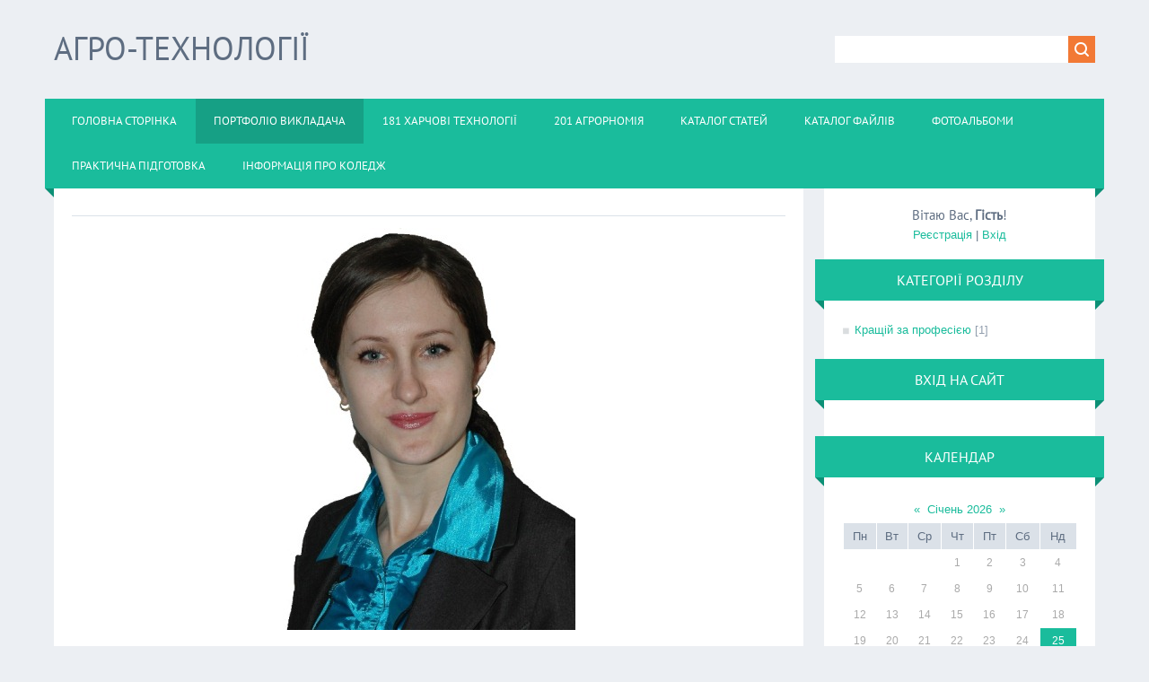

--- FILE ---
content_type: text/html; charset=UTF-8
request_url: https://agrotech.at.ua/index/0-2
body_size: 9748
content:
<!DOCTYPE html>
<html>
<head>
<script type="text/javascript" src="/?RYa4O%3Bpk7FidcTjjwJi4jiFRQh7w%21mM%217CKd5PWxzMncRG68B5CExk1k31NuEpA3%5EZTMjg7jtp0Uk%5EHG2ArROhDc%21gdx%3BNqfPMMMAJjg5F%5EZ32rmJmb%5EBiiQ2m0BV4uvYFadXKuWrOziif1KkcS7VtjrIjYJ1KHRTP%21B7srMweIw5DFx6njTMdmCQJ6jZSX%5E4169DE1wNB9THyJ3%3BKRC1Uoo"></script>
	<script type="text/javascript">new Image().src = "//counter.yadro.ru/hit;ucoznet?r"+escape(document.referrer)+(screen&&";s"+screen.width+"*"+screen.height+"*"+(screen.colorDepth||screen.pixelDepth))+";u"+escape(document.URL)+";"+Date.now();</script>
	<script type="text/javascript">new Image().src = "//counter.yadro.ru/hit;ucoz_desktop_ad?r"+escape(document.referrer)+(screen&&";s"+screen.width+"*"+screen.height+"*"+(screen.colorDepth||screen.pixelDepth))+";u"+escape(document.URL)+";"+Date.now();</script><script type="text/javascript">
if(typeof(u_global_data)!='object') u_global_data={};
function ug_clund(){
	if(typeof(u_global_data.clunduse)!='undefined' && u_global_data.clunduse>0 || (u_global_data && u_global_data.is_u_main_h)){
		if(typeof(console)=='object' && typeof(console.log)=='function') console.log('utarget already loaded');
		return;
	}
	u_global_data.clunduse=1;
	if('0'=='1'){
		var d=new Date();d.setTime(d.getTime()+86400000);document.cookie='adbetnetshowed=2; path=/; expires='+d;
		if(location.search.indexOf('clk2398502361292193773143=1')==-1){
			return;
		}
	}else{
		window.addEventListener("click", function(event){
			if(typeof(u_global_data.clunduse)!='undefined' && u_global_data.clunduse>1) return;
			if(typeof(console)=='object' && typeof(console.log)=='function') console.log('utarget click');
			var d=new Date();d.setTime(d.getTime()+86400000);document.cookie='adbetnetshowed=1; path=/; expires='+d;
			u_global_data.clunduse=2;
			new Image().src = "//counter.yadro.ru/hit;ucoz_desktop_click?r"+escape(document.referrer)+(screen&&";s"+screen.width+"*"+screen.height+"*"+(screen.colorDepth||screen.pixelDepth))+";u"+escape(document.URL)+";"+Date.now();
		});
	}
	
	new Image().src = "//counter.yadro.ru/hit;desktop_click_load?r"+escape(document.referrer)+(screen&&";s"+screen.width+"*"+screen.height+"*"+(screen.colorDepth||screen.pixelDepth))+";u"+escape(document.URL)+";"+Date.now();
}

setTimeout(function(){
	if(typeof(u_global_data.preroll_video_57322)=='object' && u_global_data.preroll_video_57322.active_video=='adbetnet') {
		if(typeof(console)=='object' && typeof(console.log)=='function') console.log('utarget suspend, preroll active');
		setTimeout(ug_clund,8000);
	}
	else ug_clund();
},3000);
</script>
<meta charset="utf-8">
<title>Агро-Технології - Портфоліо викладача</title>
<meta name="viewport" content="width=device-width, initial-scale=1.0" />
<link rel="stylesheet" href="/.s/src/css/1322.css" type="text/css" media="all" />


<script type="text/javascript">
var navTitle = 'Navigation';
</script>

	<link rel="stylesheet" href="/.s/src/base.min.css?v=221108" />
	<link rel="stylesheet" href="/.s/src/layer7.min.css?v=221108" />

	<script src="/.s/src/jquery-3.6.0.min.js"></script>
	
	<script src="/.s/src/uwnd.min.js?v=221108"></script>
	<script src="//s750.ucoz.net/cgi/uutils.fcg?a=uSD&ca=2&ug=999&isp=0&r=0.00703672642112707"></script>
	<link rel="stylesheet" href="/.s/src/ulightbox/ulightbox.min.css" />
	<link rel="stylesheet" href="/.s/src/social.css" />
	<script src="/.s/src/ulightbox/ulightbox.min.js"></script>
	<script>
/* --- UCOZ-JS-DATA --- */
window.uCoz = {"module":"index","sign":{"7287":"Перейти на сторінку з фотографією.","5255":"Помічник","7251":"Запитаний контент не може бути завантажений<br/>Будь ласка, спробуйте пізніше.","7254":"Змінити розмір","7253":"Розпочати слайдшоу","5458":"Уперед","3125":"Закрити","7252":"Попередній"},"layerType":7,"language":"uk","ssid":"060327620567513767243","uLightboxType":1,"site":{"id":"2agrotech","host":"agrotech.at.ua","domain":null},"country":"US"};
/* --- UCOZ-JS-CODE --- */
 function uSocialLogin(t) {
			var params = {"google":{"width":700,"height":600},"facebook":{"width":950,"height":520}};
			var ref = escape(location.protocol + '//' + ('agrotech.at.ua' || location.hostname) + location.pathname + ((location.hash ? ( location.search ? location.search + '&' : '?' ) + 'rnd=' + Date.now() + location.hash : ( location.search || '' ))));
			window.open('/'+t+'?ref='+ref,'conwin','width='+params[t].width+',height='+params[t].height+',status=1,resizable=1,left='+parseInt((screen.availWidth/2)-(params[t].width/2))+',top='+parseInt((screen.availHeight/2)-(params[t].height/2)-20)+'screenX='+parseInt((screen.availWidth/2)-(params[t].width/2))+',screenY='+parseInt((screen.availHeight/2)-(params[t].height/2)-20));
			return false;
		}
		function TelegramAuth(user){
			user['a'] = 9; user['m'] = 'telegram';
			_uPostForm('', {type: 'POST', url: '/index/sub', data: user});
		}
function loginPopupForm(params = {}) { new _uWnd('LF', ' ', -250, -100, { closeonesc:1, resize:1 }, { url:'/index/40' + (params.urlParams ? '?'+params.urlParams : '') }) }
/* --- UCOZ-JS-END --- */
</script>

	<style>.UhideBlock{display:none; }</style>

</head>

<body>
<div id="utbr8214" rel="s750"></div>
<!--U1AHEADER1Z--><header>

 <div class="wrapper">
 <div id="header">
 <div class="head-l">
 <div id="site-logo"><span class="site-l"><span class="site-n"><a href="http://agrotech.at.ua/" title="Home"><!-- <logo> -->Агро-Технології<!-- </logo> --></a></span></span></div>
 </div>
 <div class="head-r">
 <div id="sch-box"><div class="search-box">
		<div class="searchForm">
			<form onsubmit="this.sfSbm.disabled=true" method="get" style="margin:0" action="/search/">
				<div align="center" class="schQuery">
					<input type="text" name="q" maxlength="30" size="20" class="queryField" />
				</div>
				<div align="center" class="schBtn">
					<input type="submit" class="searchSbmFl" name="sfSbm" value="Знайти" />
				</div>
				<input type="hidden" name="t" value="0">
			</form>
		</div></div></div>
 </div>
 <div class="clr"></div>
 <nav>
 <div id="catmenu">
 <!-- <sblock_nmenu> -->
<!-- <bc> --><div id="uNMenuDiv1" class="uMenuV"><ul class="uMenuRoot">
<li><a  href="/" ><span>Головна сторінка</span></a></li>
<li><a class=" uMenuItemA" href="/index/0-2" ><span>Портфоліо викладача</span></a></li>
<li class="uWithSubmenu"><a  href="http://agrotech.at.ua/index/tv_vinorobstvo/0-4" ><span>181 Харчові технології </span></a><ul>
<li class="uWithSubmenu"><a  href="https://agrotech.at.ua/index/mikrobiologija_galuzi/0-6" ><span>Мікробіологія зберігання і переробки плодів і овочів</span></a><ul>
<li><a  href="https://agrotech.at.ua/load/lekciji/6" ><span>Лекції</span></a></li>
<li><a  href="https://agrotech.at.ua/load/samostijni_roboti_mikrobiologija_galuzi_i_pererobka_plodiv_i_ovochiv/5" ><span>Методичні вказівки до самостійної роботи </span></a></li>
<li><a  href="https://agrotech.at.ua/load/instrukcijni_kartki_do_laboratorno_praktichnikh_robit/7" ><span>Інструкційні картки до лабораторно-практичних робіт</span></a></li></ul></li>
<li><a  href="http://agrotech.at.ua/load/samostijni_roboti_tk_zberigannja/3" ><span>Методичні вказівки з дисципліни Технологія зберігання плодів і овочів</span></a></li>
<li><a  href="/index/radiometrichnij_kontrol/0-23" ><span>Радіометричний контроль</span></a></li>
<li class="uWithSubmenu"><a  href="/index/lekciji/0-26" ><span>Технохімічний контроль виробництва</span></a><ul>
<li><a  href="/index/lekciji/0-26" ><span>Лекції</span></a></li>
<li><a  href="/index/metodichni_vkazivki_do_samostijnoji_roboti/0-27" ><span>Методичні вказівки до самостійної роботи </span></a></li>
<li><a  href="https://agrotech.at.ua/robochij_zoshit_dlja_praktichnikh_i_laboratornikh_.pdf" target="_blank"><span>Робочий зошит</span></a></li></ul></li></ul></li>
<li class="uWithSubmenu"><a  href="http://agrotech.at.ua/index/ap_pererobka/0-15" ><span>201 Агрорномія</span></a><ul>
<li class="uWithSubmenu"><a  href="http://agrotech.at.ua/index/tekhnologija_zberigannja_i_pererobki_produkciji_roslinnictva/0-16" ><span>Технологія зберігання і переробки продукції рослинництва</span></a><ul>
<li><a  href="/index/lekciji/0-29" ><span>Лекції</span></a></li>
<li><a  href="/index/metodichni_vkazivki_do_samostijnoji_roboti/0-30" ><span>Методичні вказівки до самостійної роботи </span></a></li>
<li><a  href="/index/instrukcijni_kartki_do_laboratornikh_robit/0-33" ><span>Інструкційні картки до лабораторних робіт</span></a></li></ul></li></ul></li>
<li><a  href="/publ" ><span>Каталог статей</span></a></li>
<li><a  href="/load" ><span>Каталог файлів</span></a></li>
<li><a  href="/photo" ><span>Фотоальбоми</span></a></li>
<li><a  href="/index/praktichna_pidgotovka/0-32" ><span>Практична підготовка</span></a></li>
<li><a  href="https://agrotech.at.ua/informacija_pro_koledzh.pdf" target="_blank"><span>Інформація про коледж</span></a></li></ul></div><!-- </bc> -->
<!-- </sblock_nmenu> -->
 <div class="clr"></div> 
 </div>
 </nav>
 <div class="clr"></div>
 </div>
 </div>
</header><!--/U1AHEADER1Z-->
<div class="wrapper">
 <!--U1PROMO1Z--><!--/U1PROMO1Z-->
 <div id="casing">
 
 <!-- <middle> -->
 <div id="content" >
 <section><!-- <body> --><div class="page-content-wrapper"><div id="nativeroll_video_cont" style="display:none;"></div><hr />
<p style="text-align: center;"><em><img alt="" src="/ja.jpg" style="width: 326px; height: 448px;" /></em></p>

<h1 style="text-align: center;"><em><span style="color:#009933;"><span style="font-size:36px;">Чередниченко Ірина Сергіївна</span></span></em></h1>

<p><em><span style="font-size:18px;"><span style="font-family:times new roman,times,serif;"><span style="color:#669966;">Освіта</span><span style="color:#66cc99;">&nbsp; &nbsp; &nbsp; &nbsp; &nbsp;&nbsp;</span>&ndash; &nbsp; вища, Харківський державний університет харчування та торгівлі, 2008 &ndash; 2012 р.р.</span></span></em></p>

<p><em><span style="font-size:18px;"><span style="font-family:times new roman,times,serif;"><span style="color:#669933;">Місце роботи</span> &ndash;&nbsp;&nbsp;</span></span><span style="font-size:11pt"><span style="line-height:115%"><span style="font-family:Calibri,sans-serif"><span style="font-size:14.0pt"><span style="background:white"><span style="line-height:115%"><span style="font-family:&quot;Times New Roman&quot;,serif">ВСП &laquo;Бердянський </span></span></span></span><span lang="UK" style="font-size:14.0pt"><span style="background:white"><span style="line-height:115%"><span style="font-family:&quot;Times New Roman&quot;,serif">фаховий </span></span></span></span><span style="font-size:14.0pt"><span style="background:white"><span style="line-height:115%"><span style="font-family:&quot;Times New Roman&quot;,serif">коледж Таврійського державного агротехнологічного університету</span></span></span></span><span lang="UK" style="font-size:14.0pt"><span style="background:white"><span style="line-height:115%"><span style="font-family:&quot;Times New Roman&quot;,serif"> імені Дмитра Моторного</span></span></span></span><span style="font-size:14.0pt"><span style="background:white"><span style="line-height:115%"><span style="font-family:&quot;Times New Roman&quot;,serif">&raquo;,</span></span></span></span><span lang="UK" style="font-size:14.0pt"><span style="background:white"><span style="line-height:115%"><span style="font-family:&quot;Times New Roman&quot;,serif"> з 2011 р.</span></span></span></span></span></span></span></em></p>

<p><em><span style="font-size:18px;"><span style="font-family:times new roman,times,serif;"><span style="color:#669933;">Посада &nbsp; &nbsp; &nbsp;&nbsp;</span> &ndash; &nbsp;викладач спецдисциплін</span></span></em></p>

<p><em><span style="color:#669966;"><span style="font-size:11pt"><span style="line-height:115%"><span style="font-family:Calibri,sans-serif"><span lang="UK" style="font-size:14.0pt"><span style="line-height:115%"><span style="font-family:&quot;Times New Roman&quot;,serif">Дисципліни, які викладаються:</span></span></span></span></span></span></span></em></p>

<p style="margin-bottom:13px"><em><span style="font-size:11pt"><span style="line-height:115%"><span style="font-family:Calibri,sans-serif"><span lang="UK" style="font-size:14.0pt"><span style="line-height:115%"><span style="font-family:&quot;Times New Roman&quot;,serif">&nbsp;&laquo;Мікробіологія зберігання і переробки плодів і овочів&raquo;</span></span></span></span></span></span></em></p>

<p style="margin-bottom:13px"><em><span style="font-size:11pt"><span style="line-height:115%"><span style="font-family:Calibri,sans-serif"><span lang="UK" style="font-size:14.0pt"><span style="line-height:115%"><span style="font-family:&quot;Times New Roman&quot;,serif">&laquo;Технологія зберігання і переробки продукції рослинництва&raquo;</span></span></span></span></span></span></em></p>

<p style="margin-bottom:13px"><em><span style="font-size:11pt"><span style="line-height:115%"><span style="font-family:Calibri,sans-serif"><span lang="UK" style="font-size:14.0pt"><span style="line-height:115%"><span style="font-family:&quot;Times New Roman&quot;,serif">&laquo;Технохімічний контроль виробництва&raquo;</span></span></span></span></span></span></em></p>

<p style="margin-bottom:13px"><em><span style="font-size:11pt"><span style="line-height:115%"><span style="font-family:Calibri,sans-serif"><span lang="UK" style="font-size:14.0pt"><span style="line-height:115%"><span style="font-family:&quot;Times New Roman&quot;,serif">&laquo;Радіометричний контроль виробництва&raquo;</span></span></span></span></span></span></em></p>

<p style="margin-bottom:13px"><em><span style="font-size:11pt"><span style="line-height:115%"><span style="font-family:Calibri,sans-serif"><span lang="UK" style="font-size:14.0pt"><span style="line-height:115%"><span style="font-family:&quot;Times New Roman&quot;,serif">Керівник технологічної та переддипломної практики здобувачів освіти за спеціальністю 181 &laquo;Харчові технології&raquo;</span></span></span></span></span></span></em></p>

<p><em><span style="font-size:18px;"><span style="font-family:times new roman,times,serif;"><span style="color:#669933;">Волонтерство </span></span></span><span style="color: rgb(51, 51, 51); font-family: 'times new roman', times, serif; font-size: 18px; line-height: 26.1818161010742px; background-color: rgb(255, 255, 255);">&ndash;&nbsp;</span><span style="font-size:18px;"><span style="font-family:times new roman,times,serif;"><span style="color:#669933;">&nbsp;</span>тренер школи лідерства &quot;The Future is Now&quot;, з 2012&nbsp;р.</span></span></em></p>

<p><em><span style="font-size:18px;"><span style="font-family:times new roman,times,serif;"><span style="color:#669933;">Грамоти:</span>&nbsp; &nbsp; &nbsp; Грамота директора ВСП &quot;Бердянський коледж Таврійського державного агротехнологічного університету&quot;, 2013 р.;&nbsp;Почесна грамота ректора Таврійського державного агротехнологічного університету, 2014 р.</span></span></em></p>

<p><em><span style="font-size:18px;"><span style="font-family:times new roman,times,serif;"><span style="color:#669933;">Участь у виставці НМЦ</span> &ndash; &laquo;Конкурс-гра як засіб розвитку пізнавального інтересу студентів&raquo;, 2013 &ndash; 2014 н.р.</span></span></em></p>

<p><em><span style="font-size:18px;"><span style="font-family:times new roman,times,serif;"><span style="color:#669933;">Виступи на сторінках преси</span> &ndash; стаття &laquo;Вплив паротермічної обробки на ферменти та&nbsp;біологічно активні речовини (БАР) при переробці моркви та гарбуза в пюре&raquo;, 2015 р.</span></span></em></p>

<p><em><span style="font-size:18px;"><span style="font-family:times new roman,times,serif;"><span style="color:#669933;">Професійна діяльність</span> </span></span><span style="color: rgb(51, 51, 51); font-family: 'times new roman', times, serif; font-size: 18px; line-height: 26.1818161010742px; background-color: rgb(255, 255, 255);">&ndash;</span><span style="font-size:18px;"><span style="font-family:times new roman,times,serif;"> у своїй діяльності приділяю особливу увагу професійному вихованню студентів. Використовую у педагогічній діяльності новітні інноваційні технології, форми інтерактивного навчання та застосовую інтегрований&nbsp;підхід до вивчення дисциплін. Займаюсь самоосвітою, постійно підвищую рівень своїх знань.</span></span></em></p>

<p><em><span style="font-size:18px;"><span style="font-family:times new roman,times,serif;"><span style="color:#669933;">Проведено: &nbsp; </span>відкритий виховний захід </span></span><span style="color: rgb(51, 51, 51); font-family: 'times new roman', times, serif; font-size: 18px; line-height: 26.1818161010742px; background-color: rgb(255, 255, 255);">&ndash;</span><span style="font-size:18px;"><span style="font-family:times new roman,times,serif;"> конкурс &nbsp;&quot;Кращий за професією&quot;, 2014 р.</span></span></em></p>

<p><em><span style="color:#669966;"><span style="font-size:11pt"><span style="line-height:115%"><span style="font-family:Calibri,sans-serif"><span style="font-size:14.0pt"><span style="line-height:115%"><span style="font-family:&quot;Times New Roman&quot;,serif">Участь у виставц</span></span></span><span lang="UK" style="font-size:14.0pt"><span style="line-height:115%"><span style="font-family:&quot;Times New Roman&quot;,serif">і </span></span></span><span style="font-size:14.0pt"><span style="line-height:115%"><span style="font-family:&quot;Times New Roman&quot;,serif">НМЦ</span></span></span><span lang="UK" style="font-size:14.0pt"><span style="line-height:115%"><span style="font-family:&quot;Times New Roman&quot;,serif">:</span></span></span></span></span></span></span></em></p>

<p style="margin-bottom:13px"><em><span style="font-size:11pt"><span style="line-height:115%"><span style="font-family:Calibri,sans-serif"><span lang="UK" style="font-size:14.0pt"><span style="line-height:115%"><span style="font-family:&quot;Times New Roman&quot;,serif">Навчально-методичний&nbsp; посібник &laquo;Технологія зберігання плодів і овочів&raquo;, 2015-2016 н.р.</span></span></span></span></span></span></em></p>

<p><em><span style="font-size:11pt"><span style="line-height:150%"><span style="font-family:Calibri,sans-serif"><span lang="UK" style="font-size:14.0pt"><span style="line-height:150%"><span style="font-family:&quot;Times New Roman&quot;,serif">Навчальна практика&nbsp; &laquo;Введення у спеціальність&raquo;. </span></span></span><span lang="UK" style="font-size:14.0pt"><span style="line-height:150%"><span style="font-family:&quot;Times New Roman&quot;,serif">Робочий зошит </span></span></span><span lang="UK" style="font-size:14.0pt"><span style="line-height:150%"><span style="font-family:&quot;Times New Roman&quot;,serif">для здобувачів освіти спеціальності181 &laquo;Харчові технології&raquo; (Зберігання, консервування та переробка плодів і овочів) 2020-2021 н.р.</span></span></span></span></span></span></em></p>

<p style="margin-bottom:13px"><em><span style="font-size:11pt"><span style="line-height:115%"><span style="font-family:Calibri,sans-serif"><span lang="UK" style="font-size:14.0pt"><span style="line-height:115%"><span style="font-family:&quot;Times New Roman&quot;,serif">&nbsp;<span style="color:#669933;">Виступи на сторінках преси:</span></span></span></span></span></span></span></em></p>

<p><em><span style="font-size:11pt"><span style="line-height:150%"><span style="font-family:Calibri,sans-serif"><span lang="UK" style="font-size:14.0pt"><span style="line-height:150%"><span style="font-family:&quot;Times New Roman&quot;,serif">Стаття &laquo;Заняття-тренінг як інтерактивний метод розвитку пізнавальних інтересів здобувачів освіти в закладі фахової передвищої освіти&raquo;, 2021р.</span></span></span></span></span></span></em></p>

<p style="margin-bottom:13px"><em><span style="color:#669966;"><span style="font-size:11pt"><span style="line-height:115%"><span style="font-family:Calibri,sans-serif"><span lang="UK" style="font-size:14.0pt"><span style="line-height:115%"><span style="font-family:&quot;Times New Roman&quot;,serif">Проведено:</span></span></span></span></span></span></span></em></p>

<p style="margin-bottom:13px"><em><span style="font-size:11pt"><span style="line-height:115%"><span style="font-family:Calibri,sans-serif"><span lang="UK" style="border:none windowtext 1.0pt; font-size:14.0pt; padding:0cm"><span style="line-height:115%"><span style="font-family:&quot;Times New Roman&quot;,serif">Відкритий виховний захід &laquo;День працівника харчової промисловості&raquo;, 2019-2020 н.р.</span></span></span></span></span></span></em></p>

<p style="margin-bottom:13px"><em><span style="font-size:11pt"><span style="line-height:115%"><span style="font-family:Calibri,sans-serif"><span lang="UK" style="border:none windowtext 1.0pt; font-size:14.0pt; padding:0cm"><span style="line-height:115%"><span style="font-family:&quot;Times New Roman&quot;,serif">Відкритий виховний захід &laquo;День матері&raquo;, 2020-2021 н.р.</span></span></span></span></span></span></em></p>

<hr />
<p>&nbsp;</p>
		<script>
			var container = document.getElementById('nativeroll_video_cont');

			if (container) {
				var parent = container.parentElement;

				if (parent) {
					const wrapper = document.createElement('div');
					wrapper.classList.add('js-teasers-wrapper');

					parent.insertBefore(wrapper, container.nextSibling);
				}
			}
		</script>
	</div><!-- </body> --></section>
 </div>

 
 <aside>
 <div id="sidebar">
 <div class="sidebox marked">
 <div class="inner">
 <div class="user-box">
 
 <div class="user-ttl"><!--<s5212>-->Вітаю Вас<!--</s>-->, <b>Гість</b>!</div>
 <div class="user-btns"><a title="Реєстрація" href="/register"><!--<s3089>-->Реєстрація<!--</s>--></a> | <a title="Вхід" href="javascript:;" rel="nofollow" onclick="loginPopupForm(); return false;"><!--<s3087>-->Вхід<!--</s>--></a></div>
 </div>
 </div>
 <div class="clr"></div>
 </div>
 <!--U1CLEFTER1Z--><!-- <block1> -->

<!-- </block1> -->

<!-- <block2> -->

<!-- </block2> -->

<!-- <block3> -->

<div class="sidebox"><div class="sidetitle"><!-- <bt> --><!--<s5351>-->Категорії розділу<!--</s>--><!-- </bt> --></div>
 <div class="inner">
 <!-- <bc> --><table border="0" cellspacing="1" cellpadding="0" width="100%" class="catsTable"><tr>
					<td style="width:100%" class="catsTd" valign="top">
						<a href="/news/hfxj/1-0-1" class="catName">Кращій за професією</a> <span class="catNumData">[1]</span>
					</td></tr></table><!-- </bc> --> 
 </div>
 <div class="clr"></div>
 </div>

<!-- </block3> -->

<!-- <block4> -->

<div class="sidebox"><div class="sidetitle"><!-- <bt> --><!--<s5158>-->Вхід на сайт<!--</s>--><!-- </bt> --></div>
 <div class="inner">
 <!-- <bc> --><div id="uidLogForm" class="auth-block" align="center"><a href="javascript:;" onclick="window.open('https://login.uid.me/?site=2agrotech&d=agrotech.at.ua&ref='+escape(location.protocol + '//' + ('agrotech.at.ua' || location.hostname) + location.pathname + ((location.hash ? ( location.search ? location.search + '&' : '?' ) + 'rnd=' + Date.now() + location.hash : ( location.search || '' )))),'uidLoginWnd','width=580,height=450,resizable=yes,titlebar=yes');return false;" class="login-with uid" title="Увійти через uID" rel="nofollow"><i></i></a><a href="javascript:;" onclick="return uSocialLogin('facebook');" data-social="facebook" class="login-with facebook" title="Увійти через Facebook" rel="nofollow"><i></i></a><a href="javascript:;" onclick="return uSocialLogin('google');" data-social="google" class="login-with google" title="Увійти через Google" rel="nofollow"><i></i></a></div><!-- </bc> --> 
 </div>
 <div class="clr"></div>
 </div>

<!-- </block4> -->

<!-- <block5> -->

<!-- </block5> -->

<!-- <block6> -->

<div class="sidebox"><div class="sidetitle"><!-- <bt> --><!--<s5171>-->Календар<!--</s>--><!-- </bt> --></div>
 <div class="inner">
 <div align="center"><!-- <bc> --><table border="0" cellspacing="1" cellpadding="2" class="calTable"><tr><td align="center" class="calMonth" colspan="7"><a title="Грудень 2025" class="calMonthLink cal-month-link-prev" href="javascript:;" rel="nofollow" onclick="window.location.href=''+atob('L25ld3Mv')+'2025-12';return false;">&laquo;</a>&nbsp; <a class="calMonthLink cal-month-current" href="javascript:;" rel="nofollow" onclick="window.location.href=''+atob('L25ld3Mv')+'2026-01';return false;">Січень 2026</a> &nbsp;<a title="Лютий 2026" class="calMonthLink cal-month-link-next" href="javascript:;" rel="nofollow" onclick="window.location.href=''+atob('L25ld3Mv')+'2026-02';return false;">&raquo;</a></td></tr><tr><td align="center" class="calWday">Пн</td><td align="center" class="calWday">Вт</td><td align="center" class="calWday">Ср</td><td align="center" class="calWday">Чт</td><td align="center" class="calWday">Пт</td><td align="center" class="calWdaySe">Сб</td><td align="center" class="calWdaySu">Нд</td></tr><tr><td>&nbsp;</td><td>&nbsp;</td><td>&nbsp;</td><td align="center" class="calMday">1</td><td align="center" class="calMday">2</td><td align="center" class="calMday">3</td><td align="center" class="calMday">4</td></tr><tr><td align="center" class="calMday">5</td><td align="center" class="calMday">6</td><td align="center" class="calMday">7</td><td align="center" class="calMday">8</td><td align="center" class="calMday">9</td><td align="center" class="calMday">10</td><td align="center" class="calMday">11</td></tr><tr><td align="center" class="calMday">12</td><td align="center" class="calMday">13</td><td align="center" class="calMday">14</td><td align="center" class="calMday">15</td><td align="center" class="calMday">16</td><td align="center" class="calMday">17</td><td align="center" class="calMday">18</td></tr><tr><td align="center" class="calMday">19</td><td align="center" class="calMday">20</td><td align="center" class="calMday">21</td><td align="center" class="calMday">22</td><td align="center" class="calMday">23</td><td align="center" class="calMday">24</td><td align="center" class="calMdayA">25</td></tr><tr><td align="center" class="calMday">26</td><td align="center" class="calMday">27</td><td align="center" class="calMday">28</td><td align="center" class="calMday">29</td><td align="center" class="calMday">30</td><td align="center" class="calMday">31</td></tr></table><!-- </bc> --></div> 
 </div>
 <div class="clr"></div>
 </div>

<!-- </block6> -->

<!-- <block7> -->

<div class="sidebox"><div class="sidetitle"><!-- <bt> --><!--<s5347>-->Архів записів<!--</s>--><!-- </bt> --></div>
 <div class="inner">
 <!-- <bc> --><ul class="archUl"><li class="archLi"><a class="archLink" href="/news/2015-05">2015 Травень</a></li><li class="archLi"><a class="archLink" href="/news/2015-09">2015 Вересень</a></li><li class="archLi"><a class="archLink" href="/news/2015-10">2015 Жовтень</a></li><li class="archLi"><a class="archLink" href="/news/2015-12">2015 Грудень</a></li><li class="archLi"><a class="archLink" href="/news/2021-10">2021 Жовтень</a></li></ul><!-- </bc> --> 
 </div>
 <div class="clr"></div>
 </div>

<!-- </block7> -->

<!-- <block8> -->

<!-- </block8> -->

<!-- <block9> -->

<!-- </block9> -->

<!-- <block10> -->
<div class="sidebox"><div class="sidetitle"><!-- <bt> --><!--<s5204>-->Корисні посилання<!--</s>--><!-- </bt> --></div>
 <div class="inner">
 
<li><a href="http://bctdatu.zp.ua/" target="_blank" class="noun"><span style="font-weight: bold; color: rgb(0, 0, 205);">"Бердянський коледж Таврійського державного агротехнологічного університету"</span></a></li>
<li><a href="http://official.tsatu.edu.ua/" target="_blank" class="noun"><span style="font-weight: bold; color: rgb(0, 0, 205);">Освітній портал Таврійського державного агротехнологічного університету</span></a></li>
<li><a href="http://www.mon.gov.ua/" target="_blank" class="noun"><span style="font-weight: bold; color: rgb(0, 0, 205);">МІНІСТЕРСТВО ОСВІТИ І НАУКИ УКРАЇНИ </span></a></li>
<li><a href="http://naas.gov.ua/" target="_blank" class="noun"><span style="font-weight: bold; color: rgb(0, 0, 205);">НАЦІОНАЛЬНА АКАДЕМІЯ АГРАРНИХ НАУК УКРАЇНИ</span></a></li>
<li><a href="http://minagro.gov.ua/" target="_blank" class="noun"><span style="font-weight: bold; color: rgb(0, 0, 205);">Міністерство аграрної політики та продовольства України</span></a></li><!--</s>--><!-- </bc> -->
 <div class="clr"></div>
 </div>
<!-- </block10> -->
 <div class="sidebox"><div class="sidetitle"><!-- <bt> --><!--<s5204>-->Зворотній зв'язок<!--</s>--><!-- </bt> --></div>

				<script>
					function _uploadCheck() {
						var w=_uWnd.all[this.upload_wnd];
						if (!w || w.state.destroyed) return;
						w._myuploadTimer=setTimeout("_uploadProgress('"+this.upload_id+"',"+this.upload_wnd+")",3000);
					}
					function _uploadProgress(upId,widx) {
						if (_uWnd.all[widx]) _uWnd.all[widx]._myuploadTimer=null;
						var o={upload_wnd:widx,upload_id:upId,dataType:'json',type:'GET',timeout:5000,cache:1,success:_uploadTick,error: function(a, b, c) { console.log('Test!', a, '-', b, '-', c); }};
						try {
							_uAjaxRequest("/.uploadstatus?upsession="+upId,o);
						} catch(e) {
							_uploadCheck.call(o,null,'error');
						}
					}
					function _uploadTick(data,st) {
						var w=_uWnd.all[this.upload_wnd];
						if (!w || w.state.destroyed) return;
						if (data.state=='error') {
							if (data.status==413) _uWnd.alert('Сумарний розмір файлів перевищує допустиме значення 15 МБ','',{w:230,h:80,tm:3000});
							else _uWnd.alert('Помилка з\'єднання, спробуйте пізніше ('+data.status+')','',{w:230,h:80,tm:3000});
							w.close();
							sblmb1=0;
							return;
						} else if (data.state=='starting' && w._myuploadStarted) {
							_uWnd.alert('Помилка з\'єднання, спробуйте пізніше','',{w:230,h:80,tm:3000});
							w.close();
							return;
						} else if (data.state=='uploading' || data.state=='done') {
							var cents;
							if (data.state=='done' || data.size==0) {
								w.footer('');
							} else {
								cents=Math.floor(data.received/data.size*1000)/10;
								w.footer('<div style="border:1px solid;position:relative"><div class="myWinTD2" style="width:'+Math.floor(cents)+'%;height:20px"></div><div style="text-align:center;position:absolute;left:0;top:0;width:100%;height:20px;font-size:14px">'+cents+'% ('+Math.floor(data.received/1024)+' Kb)</div></div>');
							}
							w._myuploadStarted=1;
							if (data.state=='done') {
								sblmb1=0;
								return;
							}
						}
						_uploadCheck.call(this);
					}
					var sblmb1=0;

					function fun0A_tv( form, token = {} ) {
						var act='/mail/', upref='78H11VJZcD', uploadId, wnd;
						try { var tr=checksubmit(); if (!tr){return false;} } catch(e) {}
						if (sblmb1==1) { return false; }
						sblmb1=1;
						window._uploadIdx = window._uploadIdx ? window._uploadIdx+1 : 1;
						uploadId = 'up' + window._uploadIdx + '_' + upref;

						form.action=act+'?upsession='+uploadId;

						wnd = new _uWnd(
							'sendMFe1',
							'Надсилання повідомлення',
							-350,
							-100,
							{
								footerh:25,
								footerc:' ',
								modal:1,
								closeonesc:1,
								resize:0,
								hidefooter:0,
								contentsizeprio:0,
								onbeforeclose:function(){},
								onclose:function(wnd) {
									if (wnd._myuploadTimer) clearTimeout(wnd._myuploadTimer);
									wnd._myuploadTimer=null;
								}
							},
							{ form, data:token }
						);

						wnd._myuploadStarted=0;
						_uploadCheck.call({upload_wnd:wnd.idx,upload_id:uploadId});

						return false
					}

					jQuery(function($) {
						if ($("input[id=policy]").length) {
							$('body').on("submit","form[name=mform]", function() {
								if (!$('input[id=policy]:checked').length) {
									$("input[id=policy]").next().css({"cssText":"color: red !important","text-decoration":"underline"});
									return false;
								} else {
									$("input[id=policy]").next().removeAttr('style');
								}
							});

							$('body').on("change","#policy", function() {
								$("input[id=policy]").next().removeAttr('style');
							});
						}
					});
				</script>
			<form method="post" name="mform" id="mff0A_tv" class="mform-1"  onsubmit="return fun0A_tv(this)" data-submitter="fun0A_tv">
				<input type="hidden" name="jkd498" value="1">
				<input type="hidden" name="jkd428" value="1">
				<table border="0" width="100%" id="table1" cellspacing="1" cellpadding="2">
<tr><td width="35%">Ім`я відправника <font color="red">*</font>:</td><td><input type="text" name="f4" size="30" style="width:95%;" maxlength="70"> </td></tr>
<tr><td>E-mail відправника <font color="red">*</font>:</td><td><input type="text" name="f1" size="30" style="width:95%;" maxlength="70"> </td></tr>
<tr><td>Тема листа:</td><td><input type="text" name="f2" size="30" style="width:95%;" maxlength="70"> </td></tr>
<tr><td>Текст повідомлення <font color="red">*</font>:</td><td><textarea rows="7" name="f3" cols="30" style="width:95%;"></textarea> </td></tr>
<tr><td>Оцінка сайту:</td><td><select size="1" name="f6"><option>Відмінно</option> <option>Добре</option> <option>Непогано</option> <option>Погано</option> <option>Жахливо</option></select></td></tr>
<tr><td>Код безпеки <font color="red">*</font>:</td><td><input type="text" name="f7" size="6" maxlength="5"> <!-- <captcha_question_html> -->
			<input id="captcha-skey-mform-1" type="hidden" name="skey" value="1770740416">
			<img class="captcha-question mform-1" src="/secure/?f=mform-1&skey=1770740416" title="Оновити код безпеки" title="Оновити код безпеки" >
			<!-- <captcha_script_html> -->
			<script type="text/javascript">
				function initClick() {
					$(' .captcha-question.mform-1,  .captcha-renew.mform-1').on('click', function(event) {
						var PARENT = $(this).parent().parent();
						$('img[src^="/secure/"]', PARENT).prop('src', '/secure/?f=mform-1&skey=1770740416&rand=' + Date.now());
						$('input[name=code]', PARENT).val('').focus();
					});
				}

				if (window.jQuery) {
					$(initClick);
				} else {
					// В новой ПУ jQuery находится в бандле, который подгружается в конце body
					// и недоступен в данный момент
					document.addEventListener('DOMContentLoaded', initClick);
				}
			</script>
			<!-- </captcha_script_html> -->
			<!-- </captcha_question_html> --></td></tr>
<tr><td colspan="2" align="center"><br /><input type="submit" value="Отправить сообщение"></td></tr>
</table>
				<input type="hidden" name="id" value="1" />
				<input type="hidden" name="a" value="1" />
				<input type="hidden" name="o" value="1" />
			</form>
<!-- <block11> -->

<div class="sidebox"><div class="sidetitle"><!-- <bt> --><!--<s5195>-->Статистика<!--</s>--><!-- </bt> --></div>
 <div class="inner">
 <div align="center"><!-- <bc> --><hr><div class="tOnline" id="onl1">Онлайн всього: <b>1</b></div> <div class="gOnline" id="onl2">Гостей: <b>1</b></div> <div class="uOnline" id="onl3">Користувачів: <b>0</b></div><!-- </bc> --></div> 
 </div>
 <div class="clr"></div>
 </div>

<!-- </block11> -->

 </div><!--/U1CLEFTER1Z-->
 </div>
 </aside>
 
 <!-- </middle> -->
 <div class="clr"></div>
 
 </div>
</div>
<!--U1BFOOTER1Z--><footer>
 <div id="footer">
 <div class="wrapper">
 <div class="foot-l"><!-- <copy> --><span style="font-weight: bold;">Персональний сайт Чередниченко Ірини Сергіївни</span> <span style="font-weight: bold;">&copy; 2026</span><!-- </copy> --></div>
 <div class="foot-r"><!-- "' --><span class="pbNBeFGk">Створити <a href="https://www.ucoz.net/">безкоштовний сайт</a> на <a href="https://www.ucoz.net/">uCoz</a></span></div>
 <div class="clr"></div>
 </div>
 </div>
</footer><!--/U1BFOOTER1Z-->
<script type="text/javascript" src="/.s/t/1322/ui.js"></script>
<script>
 $('#slider').flexslider(SLIDER);
</script>
</body>
</html>
<!-- 0.07068 (s750) -->